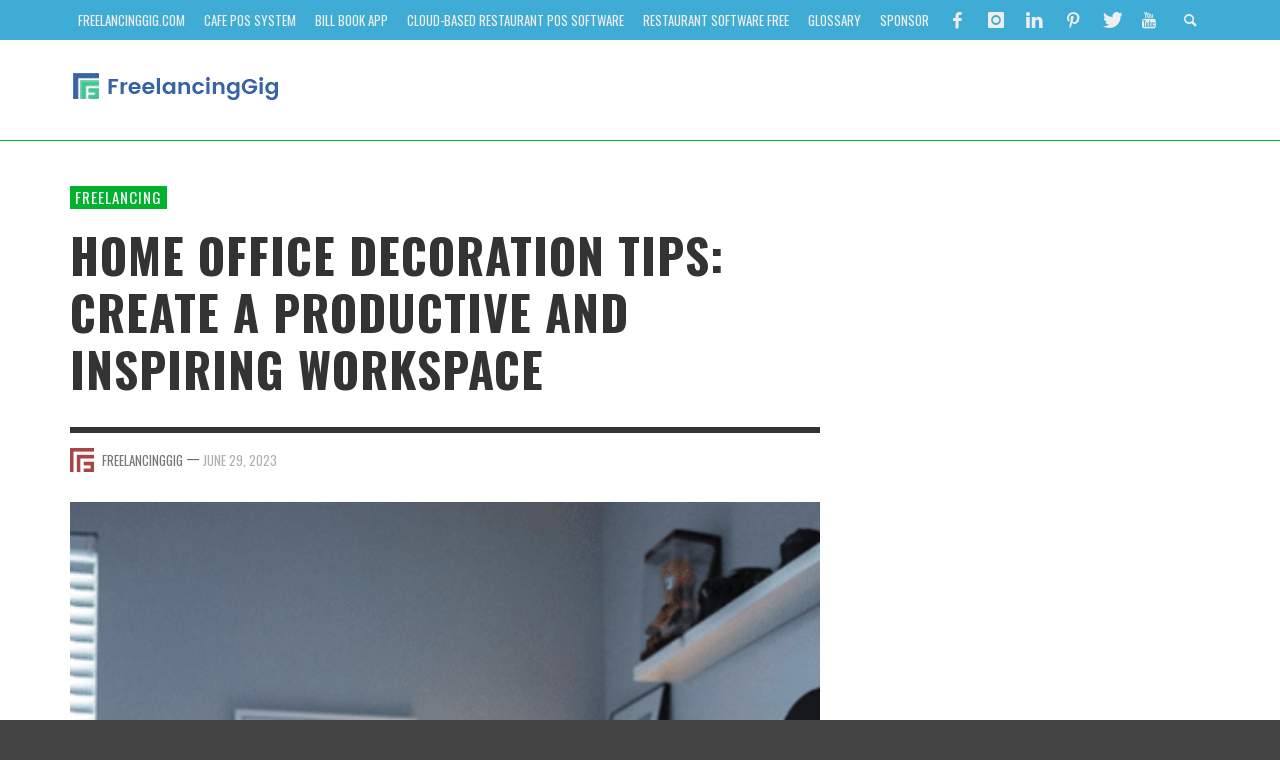

--- FILE ---
content_type: text/html; charset=UTF-8
request_url: https://www.freelancinggig.com/blog/2023/06/29/home-office-decoration-tips-create-a-productive-and-inspiring-workspace/
body_size: 67905
content:
<!DOCTYPE html>
<!--[if lt IE 7]>      <html class="no-js lt-ie9 lt-ie8 lt-ie7" lang="en-US"> <![endif]-->
<!--[if IE 7]>         <html class="no-js lt-ie9 lt-ie8" lang="en-US"> <![endif]-->
<!--[if IE 8]>         <html class="no-js lt-ie9" lang="en-US"> <![endif]-->
<!--[if gt IE 8]><!--> <html class="no-js" lang="en-US"> <!--<![endif]-->
	<head>
		<title>Home Office Decoration Tips: Create a Productive and Inspiring Workspace - Developers, Designers &amp; Freelancers - FreelancingGig</title>
		
		<!-- Default Meta Tags -->
		<meta charset="UTF-8">

<link href="//www.google-analytics.com" rel="dns-prefetch">

<meta http-equiv="X-UA-Compatible" content="IE=edge,chrome=1">

<meta name="viewport" content="width=device-width,initial-scale=1.0,user-scalable=yes">


<link rel="shortcut icon" href="https://www.freelancinggig.com/blog/wp-content/uploads/2017/10/freelancinggig-favicon.jpg">		




<link rel="pingback" href="https://www.freelancinggig.com/blog/xmlrpc.php" />

		<!-- Facebook integration -->
  

<meta property="og:site_name" content="Developers, Designers &amp; Freelancers &#8211; FreelancingGig">

<meta property="og:url" content="https://www.freelancinggig.com/blog/2023/06/29/home-office-decoration-tips-create-a-productive-and-inspiring-workspace/"/>  
<meta property="og:type" content="article" />
<meta property="og:title" content="Home Office Decoration Tips: Create a Productive and Inspiring Workspace" />  
<meta property="og:description" content="Creating a comfortable and functional home office is essential for those who work from home. A well-decorated workspace can increase productivity and make the workday ...">
	<meta property="og:image" content="https://www.freelancinggig.com/blog/wp-content/uploads/2023/06/home-office-decoration-tips.png" />



		<!-- css + javascript -->
		<meta name='robots' content='index, follow, max-image-preview:large, max-snippet:-1, max-video-preview:-1' />

	<!-- This site is optimized with the Yoast SEO plugin v26.7 - https://yoast.com/wordpress/plugins/seo/ -->
	<link rel="canonical" href="https://www.freelancinggig.com/blog/2023/06/29/home-office-decoration-tips-create-a-productive-and-inspiring-workspace/" />
	<meta property="og:locale" content="en_US" />
	<meta property="og:type" content="article" />
	<meta property="og:title" content="Home Office Decoration Tips: Create a Productive and Inspiring Workspace - Developers, Designers &amp; Freelancers - FreelancingGig" />
	<meta property="og:description" content="Creating a comfortable and functional home office is essential for those who work from home. A well-decorated workspace can increase productivity and make the workday ..." />
	<meta property="og:url" content="https://www.freelancinggig.com/blog/2023/06/29/home-office-decoration-tips-create-a-productive-and-inspiring-workspace/" />
	<meta property="og:site_name" content="Developers, Designers &amp; Freelancers - FreelancingGig" />
	<meta property="article:published_time" content="2023-06-29T14:52:24+00:00" />
	<meta property="article:modified_time" content="2023-10-02T21:30:35+00:00" />
	<meta property="og:image" content="https://www.freelancinggig.com/blog/wp-content/uploads/2023/06/home-office-decoration-tips.png" />
	<meta property="og:image:width" content="388" />
	<meta property="og:image:height" content="493" />
	<meta property="og:image:type" content="image/png" />
	<meta name="author" content="FreelancingGig" />
	<meta name="twitter:card" content="summary_large_image" />
	<meta name="twitter:label1" content="Written by" />
	<meta name="twitter:data1" content="FreelancingGig" />
	<meta name="twitter:label2" content="Est. reading time" />
	<meta name="twitter:data2" content="4 minutes" />
	<script type="application/ld+json" class="yoast-schema-graph">{"@context":"https://schema.org","@graph":[{"@type":"Article","@id":"https://www.freelancinggig.com/blog/2023/06/29/home-office-decoration-tips-create-a-productive-and-inspiring-workspace/#article","isPartOf":{"@id":"https://www.freelancinggig.com/blog/2023/06/29/home-office-decoration-tips-create-a-productive-and-inspiring-workspace/"},"author":{"name":"FreelancingGig","@id":"https://www.freelancinggig.com/blog/#/schema/person/1d51d596df2cc0665aa2b3e176409c6f"},"headline":"Home Office Decoration Tips: Create a Productive and Inspiring Workspace","datePublished":"2023-06-29T14:52:24+00:00","dateModified":"2023-10-02T21:30:35+00:00","mainEntityOfPage":{"@id":"https://www.freelancinggig.com/blog/2023/06/29/home-office-decoration-tips-create-a-productive-and-inspiring-workspace/"},"wordCount":890,"commentCount":0,"publisher":{"@id":"https://www.freelancinggig.com/blog/#organization"},"image":{"@id":"https://www.freelancinggig.com/blog/2023/06/29/home-office-decoration-tips-create-a-productive-and-inspiring-workspace/#primaryimage"},"thumbnailUrl":"https://www.freelancinggig.com/blog/wp-content/uploads/2023/06/home-office-decoration-tips.png","keywords":["home office decoration tips"],"articleSection":["Freelancing"],"inLanguage":"en-US","potentialAction":[{"@type":"CommentAction","name":"Comment","target":["https://www.freelancinggig.com/blog/2023/06/29/home-office-decoration-tips-create-a-productive-and-inspiring-workspace/#respond"]}]},{"@type":"WebPage","@id":"https://www.freelancinggig.com/blog/2023/06/29/home-office-decoration-tips-create-a-productive-and-inspiring-workspace/","url":"https://www.freelancinggig.com/blog/2023/06/29/home-office-decoration-tips-create-a-productive-and-inspiring-workspace/","name":"Home Office Decoration Tips: Create a Productive and Inspiring Workspace - Developers, Designers &amp; Freelancers - FreelancingGig","isPartOf":{"@id":"https://www.freelancinggig.com/blog/#website"},"primaryImageOfPage":{"@id":"https://www.freelancinggig.com/blog/2023/06/29/home-office-decoration-tips-create-a-productive-and-inspiring-workspace/#primaryimage"},"image":{"@id":"https://www.freelancinggig.com/blog/2023/06/29/home-office-decoration-tips-create-a-productive-and-inspiring-workspace/#primaryimage"},"thumbnailUrl":"https://www.freelancinggig.com/blog/wp-content/uploads/2023/06/home-office-decoration-tips.png","datePublished":"2023-06-29T14:52:24+00:00","dateModified":"2023-10-02T21:30:35+00:00","breadcrumb":{"@id":"https://www.freelancinggig.com/blog/2023/06/29/home-office-decoration-tips-create-a-productive-and-inspiring-workspace/#breadcrumb"},"inLanguage":"en-US","potentialAction":[{"@type":"ReadAction","target":["https://www.freelancinggig.com/blog/2023/06/29/home-office-decoration-tips-create-a-productive-and-inspiring-workspace/"]}]},{"@type":"ImageObject","inLanguage":"en-US","@id":"https://www.freelancinggig.com/blog/2023/06/29/home-office-decoration-tips-create-a-productive-and-inspiring-workspace/#primaryimage","url":"https://www.freelancinggig.com/blog/wp-content/uploads/2023/06/home-office-decoration-tips.png","contentUrl":"https://www.freelancinggig.com/blog/wp-content/uploads/2023/06/home-office-decoration-tips.png","width":388,"height":493,"caption":"Home Office Decoration Tips"},{"@type":"BreadcrumbList","@id":"https://www.freelancinggig.com/blog/2023/06/29/home-office-decoration-tips-create-a-productive-and-inspiring-workspace/#breadcrumb","itemListElement":[{"@type":"ListItem","position":1,"name":"Home","item":"https://www.freelancinggig.com/blog/"},{"@type":"ListItem","position":2,"name":"Home Office Decoration Tips: Create a Productive and Inspiring Workspace"}]},{"@type":"WebSite","@id":"https://www.freelancinggig.com/blog/#website","url":"https://www.freelancinggig.com/blog/","name":"Developers, Designers &amp; Freelancers - FreelancingGig","description":"","publisher":{"@id":"https://www.freelancinggig.com/blog/#organization"},"potentialAction":[{"@type":"SearchAction","target":{"@type":"EntryPoint","urlTemplate":"https://www.freelancinggig.com/blog/?s={search_term_string}"},"query-input":{"@type":"PropertyValueSpecification","valueRequired":true,"valueName":"search_term_string"}}],"inLanguage":"en-US"},{"@type":"Organization","@id":"https://www.freelancinggig.com/blog/#organization","name":"FreelancingGig","url":"https://www.freelancinggig.com/blog/","logo":{"@type":"ImageObject","inLanguage":"en-US","@id":"https://www.freelancinggig.com/blog/#/schema/logo/image/","url":"https://www.freelancinggig.com/blog/wp-content/uploads/2020/03/freelancinggig-website-logo.png","contentUrl":"https://www.freelancinggig.com/blog/wp-content/uploads/2020/03/freelancinggig-website-logo.png","width":213,"height":35,"caption":"FreelancingGig"},"image":{"@id":"https://www.freelancinggig.com/blog/#/schema/logo/image/"}},{"@type":"Person","@id":"https://www.freelancinggig.com/blog/#/schema/person/1d51d596df2cc0665aa2b3e176409c6f","name":"FreelancingGig","image":{"@type":"ImageObject","inLanguage":"en-US","@id":"https://www.freelancinggig.com/blog/#/schema/person/image/","url":"https://secure.gravatar.com/avatar/66289b7a4f48aff56abf0aa630d1f33274a708d55196a2ecad10db04ee8499e4?s=96&d=wp_user_avatar&r=g","contentUrl":"https://secure.gravatar.com/avatar/66289b7a4f48aff56abf0aa630d1f33274a708d55196a2ecad10db04ee8499e4?s=96&d=wp_user_avatar&r=g","caption":"FreelancingGig"}}]}</script>
	<!-- / Yoast SEO plugin. -->


<link rel="alternate" type="application/rss+xml" title="Developers, Designers &amp; Freelancers - FreelancingGig &raquo; Feed" href="https://www.freelancinggig.com/blog/feed/" />
<link rel="alternate" type="application/rss+xml" title="Developers, Designers &amp; Freelancers - FreelancingGig &raquo; Comments Feed" href="https://www.freelancinggig.com/blog/comments/feed/" />
<link rel="alternate" type="application/rss+xml" title="Developers, Designers &amp; Freelancers - FreelancingGig &raquo; Home Office Decoration Tips: Create a Productive and Inspiring Workspace Comments Feed" href="https://www.freelancinggig.com/blog/2023/06/29/home-office-decoration-tips-create-a-productive-and-inspiring-workspace/feed/" />
<link rel="alternate" title="oEmbed (JSON)" type="application/json+oembed" href="https://www.freelancinggig.com/blog/wp-json/oembed/1.0/embed?url=https%3A%2F%2Fwww.freelancinggig.com%2Fblog%2F2023%2F06%2F29%2Fhome-office-decoration-tips-create-a-productive-and-inspiring-workspace%2F" />
<link rel="alternate" title="oEmbed (XML)" type="text/xml+oembed" href="https://www.freelancinggig.com/blog/wp-json/oembed/1.0/embed?url=https%3A%2F%2Fwww.freelancinggig.com%2Fblog%2F2023%2F06%2F29%2Fhome-office-decoration-tips-create-a-productive-and-inspiring-workspace%2F&#038;format=xml" />
<style id='wp-img-auto-sizes-contain-inline-css' type='text/css'>
img:is([sizes=auto i],[sizes^="auto," i]){contain-intrinsic-size:3000px 1500px}
/*# sourceURL=wp-img-auto-sizes-contain-inline-css */
</style>
<style id='wp-block-paragraph-inline-css' type='text/css'>
.is-small-text{font-size:.875em}.is-regular-text{font-size:1em}.is-large-text{font-size:2.25em}.is-larger-text{font-size:3em}.has-drop-cap:not(:focus):first-letter{float:left;font-size:8.4em;font-style:normal;font-weight:100;line-height:.68;margin:.05em .1em 0 0;text-transform:uppercase}body.rtl .has-drop-cap:not(:focus):first-letter{float:none;margin-left:.1em}p.has-drop-cap.has-background{overflow:hidden}:root :where(p.has-background){padding:1.25em 2.375em}:where(p.has-text-color:not(.has-link-color)) a{color:inherit}p.has-text-align-left[style*="writing-mode:vertical-lr"],p.has-text-align-right[style*="writing-mode:vertical-rl"]{rotate:180deg}
/*# sourceURL=https://www.freelancinggig.com/blog/wp-includes/blocks/paragraph/style.min.css */
</style>
<style id='wp-block-heading-inline-css' type='text/css'>
h1:where(.wp-block-heading).has-background,h2:where(.wp-block-heading).has-background,h3:where(.wp-block-heading).has-background,h4:where(.wp-block-heading).has-background,h5:where(.wp-block-heading).has-background,h6:where(.wp-block-heading).has-background{padding:1.25em 2.375em}h1.has-text-align-left[style*=writing-mode]:where([style*=vertical-lr]),h1.has-text-align-right[style*=writing-mode]:where([style*=vertical-rl]),h2.has-text-align-left[style*=writing-mode]:where([style*=vertical-lr]),h2.has-text-align-right[style*=writing-mode]:where([style*=vertical-rl]),h3.has-text-align-left[style*=writing-mode]:where([style*=vertical-lr]),h3.has-text-align-right[style*=writing-mode]:where([style*=vertical-rl]),h4.has-text-align-left[style*=writing-mode]:where([style*=vertical-lr]),h4.has-text-align-right[style*=writing-mode]:where([style*=vertical-rl]),h5.has-text-align-left[style*=writing-mode]:where([style*=vertical-lr]),h5.has-text-align-right[style*=writing-mode]:where([style*=vertical-rl]),h6.has-text-align-left[style*=writing-mode]:where([style*=vertical-lr]),h6.has-text-align-right[style*=writing-mode]:where([style*=vertical-rl]){rotate:180deg}
/*# sourceURL=https://www.freelancinggig.com/blog/wp-includes/blocks/heading/style.min.css */
</style>
<style id='wp-emoji-styles-inline-css' type='text/css'>

	img.wp-smiley, img.emoji {
		display: inline !important;
		border: none !important;
		box-shadow: none !important;
		height: 1em !important;
		width: 1em !important;
		margin: 0 0.07em !important;
		vertical-align: -0.1em !important;
		background: none !important;
		padding: 0 !important;
	}
/*# sourceURL=wp-emoji-styles-inline-css */
</style>
<style id='wp-block-library-inline-css' type='text/css'>
:root{--wp-block-synced-color:#7a00df;--wp-block-synced-color--rgb:122,0,223;--wp-bound-block-color:var(--wp-block-synced-color);--wp-editor-canvas-background:#ddd;--wp-admin-theme-color:#007cba;--wp-admin-theme-color--rgb:0,124,186;--wp-admin-theme-color-darker-10:#006ba1;--wp-admin-theme-color-darker-10--rgb:0,107,160.5;--wp-admin-theme-color-darker-20:#005a87;--wp-admin-theme-color-darker-20--rgb:0,90,135;--wp-admin-border-width-focus:2px}@media (min-resolution:192dpi){:root{--wp-admin-border-width-focus:1.5px}}.wp-element-button{cursor:pointer}:root .has-very-light-gray-background-color{background-color:#eee}:root .has-very-dark-gray-background-color{background-color:#313131}:root .has-very-light-gray-color{color:#eee}:root .has-very-dark-gray-color{color:#313131}:root .has-vivid-green-cyan-to-vivid-cyan-blue-gradient-background{background:linear-gradient(135deg,#00d084,#0693e3)}:root .has-purple-crush-gradient-background{background:linear-gradient(135deg,#34e2e4,#4721fb 50%,#ab1dfe)}:root .has-hazy-dawn-gradient-background{background:linear-gradient(135deg,#faaca8,#dad0ec)}:root .has-subdued-olive-gradient-background{background:linear-gradient(135deg,#fafae1,#67a671)}:root .has-atomic-cream-gradient-background{background:linear-gradient(135deg,#fdd79a,#004a59)}:root .has-nightshade-gradient-background{background:linear-gradient(135deg,#330968,#31cdcf)}:root .has-midnight-gradient-background{background:linear-gradient(135deg,#020381,#2874fc)}:root{--wp--preset--font-size--normal:16px;--wp--preset--font-size--huge:42px}.has-regular-font-size{font-size:1em}.has-larger-font-size{font-size:2.625em}.has-normal-font-size{font-size:var(--wp--preset--font-size--normal)}.has-huge-font-size{font-size:var(--wp--preset--font-size--huge)}.has-text-align-center{text-align:center}.has-text-align-left{text-align:left}.has-text-align-right{text-align:right}.has-fit-text{white-space:nowrap!important}#end-resizable-editor-section{display:none}.aligncenter{clear:both}.items-justified-left{justify-content:flex-start}.items-justified-center{justify-content:center}.items-justified-right{justify-content:flex-end}.items-justified-space-between{justify-content:space-between}.screen-reader-text{border:0;clip-path:inset(50%);height:1px;margin:-1px;overflow:hidden;padding:0;position:absolute;width:1px;word-wrap:normal!important}.screen-reader-text:focus{background-color:#ddd;clip-path:none;color:#444;display:block;font-size:1em;height:auto;left:5px;line-height:normal;padding:15px 23px 14px;text-decoration:none;top:5px;width:auto;z-index:100000}html :where(.has-border-color){border-style:solid}html :where([style*=border-top-color]){border-top-style:solid}html :where([style*=border-right-color]){border-right-style:solid}html :where([style*=border-bottom-color]){border-bottom-style:solid}html :where([style*=border-left-color]){border-left-style:solid}html :where([style*=border-width]){border-style:solid}html :where([style*=border-top-width]){border-top-style:solid}html :where([style*=border-right-width]){border-right-style:solid}html :where([style*=border-bottom-width]){border-bottom-style:solid}html :where([style*=border-left-width]){border-left-style:solid}html :where(img[class*=wp-image-]){height:auto;max-width:100%}:where(figure){margin:0 0 1em}html :where(.is-position-sticky){--wp-admin--admin-bar--position-offset:var(--wp-admin--admin-bar--height,0px)}@media screen and (max-width:600px){html :where(.is-position-sticky){--wp-admin--admin-bar--position-offset:0px}}

/*# sourceURL=wp-block-library-inline-css */
</style><style id='wp-block-list-inline-css' type='text/css'>
ol,ul{box-sizing:border-box}:root :where(.wp-block-list.has-background){padding:1.25em 2.375em}
/*# sourceURL=https://www.freelancinggig.com/blog/wp-includes/blocks/list/style.min.css */
</style>
<style id='global-styles-inline-css' type='text/css'>
:root{--wp--preset--aspect-ratio--square: 1;--wp--preset--aspect-ratio--4-3: 4/3;--wp--preset--aspect-ratio--3-4: 3/4;--wp--preset--aspect-ratio--3-2: 3/2;--wp--preset--aspect-ratio--2-3: 2/3;--wp--preset--aspect-ratio--16-9: 16/9;--wp--preset--aspect-ratio--9-16: 9/16;--wp--preset--color--black: #000000;--wp--preset--color--cyan-bluish-gray: #abb8c3;--wp--preset--color--white: #ffffff;--wp--preset--color--pale-pink: #f78da7;--wp--preset--color--vivid-red: #cf2e2e;--wp--preset--color--luminous-vivid-orange: #ff6900;--wp--preset--color--luminous-vivid-amber: #fcb900;--wp--preset--color--light-green-cyan: #7bdcb5;--wp--preset--color--vivid-green-cyan: #00d084;--wp--preset--color--pale-cyan-blue: #8ed1fc;--wp--preset--color--vivid-cyan-blue: #0693e3;--wp--preset--color--vivid-purple: #9b51e0;--wp--preset--gradient--vivid-cyan-blue-to-vivid-purple: linear-gradient(135deg,rgb(6,147,227) 0%,rgb(155,81,224) 100%);--wp--preset--gradient--light-green-cyan-to-vivid-green-cyan: linear-gradient(135deg,rgb(122,220,180) 0%,rgb(0,208,130) 100%);--wp--preset--gradient--luminous-vivid-amber-to-luminous-vivid-orange: linear-gradient(135deg,rgb(252,185,0) 0%,rgb(255,105,0) 100%);--wp--preset--gradient--luminous-vivid-orange-to-vivid-red: linear-gradient(135deg,rgb(255,105,0) 0%,rgb(207,46,46) 100%);--wp--preset--gradient--very-light-gray-to-cyan-bluish-gray: linear-gradient(135deg,rgb(238,238,238) 0%,rgb(169,184,195) 100%);--wp--preset--gradient--cool-to-warm-spectrum: linear-gradient(135deg,rgb(74,234,220) 0%,rgb(151,120,209) 20%,rgb(207,42,186) 40%,rgb(238,44,130) 60%,rgb(251,105,98) 80%,rgb(254,248,76) 100%);--wp--preset--gradient--blush-light-purple: linear-gradient(135deg,rgb(255,206,236) 0%,rgb(152,150,240) 100%);--wp--preset--gradient--blush-bordeaux: linear-gradient(135deg,rgb(254,205,165) 0%,rgb(254,45,45) 50%,rgb(107,0,62) 100%);--wp--preset--gradient--luminous-dusk: linear-gradient(135deg,rgb(255,203,112) 0%,rgb(199,81,192) 50%,rgb(65,88,208) 100%);--wp--preset--gradient--pale-ocean: linear-gradient(135deg,rgb(255,245,203) 0%,rgb(182,227,212) 50%,rgb(51,167,181) 100%);--wp--preset--gradient--electric-grass: linear-gradient(135deg,rgb(202,248,128) 0%,rgb(113,206,126) 100%);--wp--preset--gradient--midnight: linear-gradient(135deg,rgb(2,3,129) 0%,rgb(40,116,252) 100%);--wp--preset--font-size--small: 13px;--wp--preset--font-size--medium: 20px;--wp--preset--font-size--large: 36px;--wp--preset--font-size--x-large: 42px;--wp--preset--spacing--20: 0.44rem;--wp--preset--spacing--30: 0.67rem;--wp--preset--spacing--40: 1rem;--wp--preset--spacing--50: 1.5rem;--wp--preset--spacing--60: 2.25rem;--wp--preset--spacing--70: 3.38rem;--wp--preset--spacing--80: 5.06rem;--wp--preset--shadow--natural: 6px 6px 9px rgba(0, 0, 0, 0.2);--wp--preset--shadow--deep: 12px 12px 50px rgba(0, 0, 0, 0.4);--wp--preset--shadow--sharp: 6px 6px 0px rgba(0, 0, 0, 0.2);--wp--preset--shadow--outlined: 6px 6px 0px -3px rgb(255, 255, 255), 6px 6px rgb(0, 0, 0);--wp--preset--shadow--crisp: 6px 6px 0px rgb(0, 0, 0);}:where(.is-layout-flex){gap: 0.5em;}:where(.is-layout-grid){gap: 0.5em;}body .is-layout-flex{display: flex;}.is-layout-flex{flex-wrap: wrap;align-items: center;}.is-layout-flex > :is(*, div){margin: 0;}body .is-layout-grid{display: grid;}.is-layout-grid > :is(*, div){margin: 0;}:where(.wp-block-columns.is-layout-flex){gap: 2em;}:where(.wp-block-columns.is-layout-grid){gap: 2em;}:where(.wp-block-post-template.is-layout-flex){gap: 1.25em;}:where(.wp-block-post-template.is-layout-grid){gap: 1.25em;}.has-black-color{color: var(--wp--preset--color--black) !important;}.has-cyan-bluish-gray-color{color: var(--wp--preset--color--cyan-bluish-gray) !important;}.has-white-color{color: var(--wp--preset--color--white) !important;}.has-pale-pink-color{color: var(--wp--preset--color--pale-pink) !important;}.has-vivid-red-color{color: var(--wp--preset--color--vivid-red) !important;}.has-luminous-vivid-orange-color{color: var(--wp--preset--color--luminous-vivid-orange) !important;}.has-luminous-vivid-amber-color{color: var(--wp--preset--color--luminous-vivid-amber) !important;}.has-light-green-cyan-color{color: var(--wp--preset--color--light-green-cyan) !important;}.has-vivid-green-cyan-color{color: var(--wp--preset--color--vivid-green-cyan) !important;}.has-pale-cyan-blue-color{color: var(--wp--preset--color--pale-cyan-blue) !important;}.has-vivid-cyan-blue-color{color: var(--wp--preset--color--vivid-cyan-blue) !important;}.has-vivid-purple-color{color: var(--wp--preset--color--vivid-purple) !important;}.has-black-background-color{background-color: var(--wp--preset--color--black) !important;}.has-cyan-bluish-gray-background-color{background-color: var(--wp--preset--color--cyan-bluish-gray) !important;}.has-white-background-color{background-color: var(--wp--preset--color--white) !important;}.has-pale-pink-background-color{background-color: var(--wp--preset--color--pale-pink) !important;}.has-vivid-red-background-color{background-color: var(--wp--preset--color--vivid-red) !important;}.has-luminous-vivid-orange-background-color{background-color: var(--wp--preset--color--luminous-vivid-orange) !important;}.has-luminous-vivid-amber-background-color{background-color: var(--wp--preset--color--luminous-vivid-amber) !important;}.has-light-green-cyan-background-color{background-color: var(--wp--preset--color--light-green-cyan) !important;}.has-vivid-green-cyan-background-color{background-color: var(--wp--preset--color--vivid-green-cyan) !important;}.has-pale-cyan-blue-background-color{background-color: var(--wp--preset--color--pale-cyan-blue) !important;}.has-vivid-cyan-blue-background-color{background-color: var(--wp--preset--color--vivid-cyan-blue) !important;}.has-vivid-purple-background-color{background-color: var(--wp--preset--color--vivid-purple) !important;}.has-black-border-color{border-color: var(--wp--preset--color--black) !important;}.has-cyan-bluish-gray-border-color{border-color: var(--wp--preset--color--cyan-bluish-gray) !important;}.has-white-border-color{border-color: var(--wp--preset--color--white) !important;}.has-pale-pink-border-color{border-color: var(--wp--preset--color--pale-pink) !important;}.has-vivid-red-border-color{border-color: var(--wp--preset--color--vivid-red) !important;}.has-luminous-vivid-orange-border-color{border-color: var(--wp--preset--color--luminous-vivid-orange) !important;}.has-luminous-vivid-amber-border-color{border-color: var(--wp--preset--color--luminous-vivid-amber) !important;}.has-light-green-cyan-border-color{border-color: var(--wp--preset--color--light-green-cyan) !important;}.has-vivid-green-cyan-border-color{border-color: var(--wp--preset--color--vivid-green-cyan) !important;}.has-pale-cyan-blue-border-color{border-color: var(--wp--preset--color--pale-cyan-blue) !important;}.has-vivid-cyan-blue-border-color{border-color: var(--wp--preset--color--vivid-cyan-blue) !important;}.has-vivid-purple-border-color{border-color: var(--wp--preset--color--vivid-purple) !important;}.has-vivid-cyan-blue-to-vivid-purple-gradient-background{background: var(--wp--preset--gradient--vivid-cyan-blue-to-vivid-purple) !important;}.has-light-green-cyan-to-vivid-green-cyan-gradient-background{background: var(--wp--preset--gradient--light-green-cyan-to-vivid-green-cyan) !important;}.has-luminous-vivid-amber-to-luminous-vivid-orange-gradient-background{background: var(--wp--preset--gradient--luminous-vivid-amber-to-luminous-vivid-orange) !important;}.has-luminous-vivid-orange-to-vivid-red-gradient-background{background: var(--wp--preset--gradient--luminous-vivid-orange-to-vivid-red) !important;}.has-very-light-gray-to-cyan-bluish-gray-gradient-background{background: var(--wp--preset--gradient--very-light-gray-to-cyan-bluish-gray) !important;}.has-cool-to-warm-spectrum-gradient-background{background: var(--wp--preset--gradient--cool-to-warm-spectrum) !important;}.has-blush-light-purple-gradient-background{background: var(--wp--preset--gradient--blush-light-purple) !important;}.has-blush-bordeaux-gradient-background{background: var(--wp--preset--gradient--blush-bordeaux) !important;}.has-luminous-dusk-gradient-background{background: var(--wp--preset--gradient--luminous-dusk) !important;}.has-pale-ocean-gradient-background{background: var(--wp--preset--gradient--pale-ocean) !important;}.has-electric-grass-gradient-background{background: var(--wp--preset--gradient--electric-grass) !important;}.has-midnight-gradient-background{background: var(--wp--preset--gradient--midnight) !important;}.has-small-font-size{font-size: var(--wp--preset--font-size--small) !important;}.has-medium-font-size{font-size: var(--wp--preset--font-size--medium) !important;}.has-large-font-size{font-size: var(--wp--preset--font-size--large) !important;}.has-x-large-font-size{font-size: var(--wp--preset--font-size--x-large) !important;}
/*# sourceURL=global-styles-inline-css */
</style>

<style id='classic-theme-styles-inline-css' type='text/css'>
/*! This file is auto-generated */
.wp-block-button__link{color:#fff;background-color:#32373c;border-radius:9999px;box-shadow:none;text-decoration:none;padding:calc(.667em + 2px) calc(1.333em + 2px);font-size:1.125em}.wp-block-file__button{background:#32373c;color:#fff;text-decoration:none}
/*# sourceURL=/wp-includes/css/classic-themes.min.css */
</style>
<link rel='stylesheet' id='authorbox_css-css' href='https://www.freelancinggig.com/blog/wp-content/plugins/author-box-with-different-description/Author_Box_disp.css?ver=3f164a73bf0e129424899a24533f8583' type='text/css' media='all' />
<link rel='stylesheet' id='sta-styles-css' href='https://www.freelancinggig.com/blog/wp-content/plugins/simple-text-ads/styles.css?ver=3f164a73bf0e129424899a24533f8583' type='text/css' media='all' />
<link rel='stylesheet' id='vwcss-flexslider-css' href='https://www.freelancinggig.com/blog/wp-content/themes/presso/framework/flexslider/flexslider-custom.css?ver=1.0' type='text/css' media='all' />
<link rel='stylesheet' id='vwcss-icon-social-css' href='https://www.freelancinggig.com/blog/wp-content/themes/presso/framework/font-icons/social-icons/css/zocial.css?ver=1.0' type='text/css' media='all' />
<link rel='stylesheet' id='vwcss-icon-entypo-css' href='https://www.freelancinggig.com/blog/wp-content/themes/presso/framework/font-icons/entypo/css/entypo.css?ver=1.0' type='text/css' media='all' />
<link rel='stylesheet' id='vwcss-icon-symbol-css' href='https://www.freelancinggig.com/blog/wp-content/themes/presso/framework/font-icons/symbol/css/symbol.css?ver=1.0' type='text/css' media='all' />
<link rel='stylesheet' id='vwcss-swipebox-css' href='https://www.freelancinggig.com/blog/wp-content/themes/presso/framework/swipebox/swipebox.css?ver=1.0' type='text/css' media='all' />
<link rel='stylesheet' id='vwcss-bootstrap-css' href='https://www.freelancinggig.com/blog/wp-content/themes/presso/framework/bootstrap/css/bootstrap.css?ver=1.0' type='text/css' media='all' />
<link rel='stylesheet' id='vwcss-theme-css' href='https://www.freelancinggig.com/blog/wp-content/themes/presso/css/theme.css?ver=1.0' type='text/css' media='all' />
<link rel='stylesheet' id='childe-style-css' href='https://www.freelancinggig.com/blog/wp-content/themes/presso-child/style.css?ver=3f164a73bf0e129424899a24533f8583' type='text/css' media='all' />
<script type="text/javascript" id="append_link-js-extra">
/* <![CDATA[ */
var append_link = {"read_more":"Read more at: %link%","prepend_break":"2","use_title":"false","add_site_name":"true","site_name":"Developers, Designers & Freelancers - FreelancingGig","site_url":"https://www.freelancinggig.com/blog","always_link_site":"false"};
//# sourceURL=append_link-js-extra
/* ]]> */
</script>
<script type="text/javascript" async='async' src="https://www.freelancinggig.com/blog/wp-content/plugins/append-link-on-copy/js/append_link.js?ver=3f164a73bf0e129424899a24533f8583" id="append_link-js"></script>
<script type="text/javascript" src="https://www.freelancinggig.com/blog/wp-includes/js/jquery/jquery.min.js?ver=3.7.1" id="jquery-core-js"></script>
<script type="text/javascript" async='async' src="https://www.freelancinggig.com/blog/wp-includes/js/jquery/jquery-migrate.min.js?ver=3.4.1" id="jquery-migrate-js"></script>
<script type="text/javascript" id="instant-search-js-extra">
/* <![CDATA[ */
var instant_search = {"blog_url":"https://www.freelancinggig.com/blog","ajax_url":"https://www.freelancinggig.com/blog/wp-admin/admin-ajax.php","placeholder":"Search"};
//# sourceURL=instant-search-js-extra
/* ]]> */
</script>
<script type="text/javascript" async='async' src="https://www.freelancinggig.com/blog/wp-content/themes/presso/framework/instant-search/instant-search.js?ver=1.0" id="instant-search-js"></script>
<link rel="https://api.w.org/" href="https://www.freelancinggig.com/blog/wp-json/" /><link rel="alternate" title="JSON" type="application/json" href="https://www.freelancinggig.com/blog/wp-json/wp/v2/posts/6693" /><link rel="EditURI" type="application/rsd+xml" title="RSD" href="https://www.freelancinggig.com/blog/xmlrpc.php?rsd" />

<link rel='shortlink' href='https://www.freelancinggig.com/blog/?p=6693' />
<script type="text/javascript">//<![CDATA[
  function external_links_in_new_windows_loop() {
    if (!document.links) {
      document.links = document.getElementsByTagName('a');
    }
    var change_link = false;
    var force = '';
    var ignore = '';

    for (var t=0; t<document.links.length; t++) {
      var all_links = document.links[t];
      change_link = false;
      
      if(document.links[t].hasAttribute('onClick') == false) {
        // forced if the address starts with http (or also https), but does not link to the current domain
        if(all_links.href.search(/^http/) != -1 && all_links.href.search('www.freelancinggig.com') == -1 && all_links.href.search(/^#/) == -1) {
          // console.log('Changed ' + all_links.href);
          change_link = true;
        }
          
        if(force != '' && all_links.href.search(force) != -1) {
          // forced
          // console.log('force ' + all_links.href);
          change_link = true;
        }
        
        if(ignore != '' && all_links.href.search(ignore) != -1) {
          // console.log('ignore ' + all_links.href);
          // ignored
          change_link = false;
        }

        if(change_link == true) {
          // console.log('Changed ' + all_links.href);
          document.links[t].setAttribute('onClick', 'javascript:window.open(\'' + all_links.href.replace(/'/g, '') + '\', \'_blank\', \'noopener\'); return false;');
          document.links[t].removeAttribute('target');
        }
      }
    }
  }
  
  // Load
  function external_links_in_new_windows_load(func)
  {  
    var oldonload = window.onload;
    if (typeof window.onload != 'function'){
      window.onload = func;
    } else {
      window.onload = function(){
        oldonload();
        func();
      }
    }
  }

  external_links_in_new_windows_load(external_links_in_new_windows_loop);
  //]]></script>


<!--BEGIN: TRACKING CODE MANAGER (v2.5.0) BY INTELLYWP.COM IN HEAD//-->
<script src="//m.servedby-buysellads.com/monetization.js" type="text/javascript"></script>
<!--END: https://wordpress.org/plugins/tracking-code-manager IN HEAD//--><link rel="icon" href="https://www.freelancinggig.com/blog/wp-content/uploads/2017/10/freelancinggig-favicon.jpg" sizes="32x32" />
<link rel="icon" href="https://www.freelancinggig.com/blog/wp-content/uploads/2017/10/freelancinggig-favicon.jpg" sizes="192x192" />
<link rel="apple-touch-icon" href="https://www.freelancinggig.com/blog/wp-content/uploads/2017/10/freelancinggig-favicon.jpg" />
<meta name="msapplication-TileImage" content="https://www.freelancinggig.com/blog/wp-content/uploads/2017/10/freelancinggig-favicon.jpg" />
<link href='https://fonts.googleapis.com/css?family=Oswald:400,400italic,700,700italic,700,700italic|Open+Sans:400,400italic,700,700italic,400,400italic&#038;subset=latin,latin-ext,cyrillic,cyrillic-ext,greek-ext,greek,vietnamese' rel='stylesheet' type='text/css'>	<style type="text/css">
				
				
		::selection { color: white; background-color: #00b22d; }
		h1, h2, h3, h4, h5, h6 {
			font-family: Oswald, sans-serif;
			font-weight: 700;
			color: #333333;
		}
		h1 { line-height: 1.1; }
		h2 { line-height: 1.2; }
		h3, h4, h5, h6 { line-height: 1.4; }
		body {
			font-family: Open Sans, sans-serif;
			font-size: 14px;
			font-weight: 400;
			color: #666666;
		}

		.header-font,
		woocommerce div.product .woocommerce-tabs ul.tabs li, .woocommerce-page div.product .woocommerce-tabs ul.tabs li, .woocommerce #content div.product .woocommerce-tabs ul.tabs li, .woocommerce-page #content div.product .woocommerce-tabs ul.tabs li
		{ font-family: Oswald, sans-serif; font-weight: 700; }
		.header-font-color { color: #333333; }

		.wp-caption p.wp-caption-text {
			color: #333333;
			border-bottom-color: #333333;
		}
		
		.body-font { font-family: Open Sans, sans-serif; font-weight: 400; }

		/* Only header font, No font-weight */
		.mobile-nav,
		.top-nav,
		.comment .author > span, .pingback .author > span, 
		.label, .tagcloud a,
		.woocommerce .product_meta .post-tags a,
		.bbp-topic-tags a,
		.woocommerce div.product span.price, .woocommerce-page div.product span.price, .woocommerce #content div.product span.price, .woocommerce-page #content div.product span.price, .woocommerce div.product p.price, .woocommerce-page div.product p.price, .woocommerce #content div.product p.price, .woocommerce-page #content div.product p.price,
		.main-nav .menu-link { font-family: Oswald, sans-serif; }

		/* Primary Color */
		.primary-bg,
		.label, .tagcloud a,
		.woocommerce nav.woocommerce-pagination ul li span.current, .woocommerce-page nav.woocommerce-pagination ul li span.current, .woocommerce #content nav.woocommerce-pagination ul li span.current, .woocommerce-page #content nav.woocommerce-pagination ul li span.current, .woocommerce nav.woocommerce-pagination ul li a:hover, .woocommerce-page nav.woocommerce-pagination ul li a:hover, .woocommerce #content nav.woocommerce-pagination ul li a:hover, .woocommerce-page #content nav.woocommerce-pagination ul li a:hover, .woocommerce nav.woocommerce-pagination ul li a:focus, .woocommerce-page nav.woocommerce-pagination ul li a:focus, .woocommerce #content nav.woocommerce-pagination ul li a:focus, .woocommerce-page #content nav.woocommerce-pagination ul li a:focus,
		#pagination > span {
			background-color: #00b22d;
		}
		a, .social-share a:hover, .site-social-icons a:hover,
		.bbp-topic-header a:hover,
		.bbp-forum-header a:hover,
		.bbp-reply-header a:hover { color: #00b22d; }
		.button-primary { color: #00b22d; border-color: #00b22d; }
		.primary-border { border-color: #00b22d; }

		/* Top-bar Colors */
		.top-bar {
			background-color: #3facd6;
			color: #eeeeee;
		}

		#open-mobile-nav, .top-nav  a, .top-bar-right > a {
			color: #eeeeee;
		}

		#open-mobile-nav:hover, .top-nav  a:hover, .top-bar-right > a:hover {
			background-color: #ff9b00;
			color: #ffffff;
		}

		.top-nav .menu-item:hover { background-color: #ff9b00; }
		.top-nav .menu-item:hover > a { color: #ffffff; }

		/* Header Colors */
		.main-bar {
			background-color: #ffffff;
			color: #ffffff;
		}

		/* Main Navigation Colors */
		.main-nav-bar {
			background-color: #00b22d;
		}

		.main-nav-bar, .main-nav > .menu-item > a {
			color: #ffffff;
		}

		.main-nav .menu-item:hover > .menu-link,
		.main-nav > .current-menu-ancestor > a,
		.main-nav > .current-menu-item > a {
			background-color: #ff9b00;
			color: #ffffff;
		}

		/* Widgets */
		.widget_vw_widget_social_subscription .social-subscription:hover .social-subscription-icon { background-color: #00b22d; }
		.widget_vw_widget_social_subscription .social-subscription:hover .social-subscription-count { color: #00b22d; }

		.widget_vw_widget_categories a:hover { color: #00b22d; }

		/* Footer Colors */
		#footer {
			background-color: #111111;
		}

		#footer .widget-title {
			color: #00b22d;
		}

		#footer,
		#footer .title,
		#footer .comment-author,
		#footer .social-subscription-count
		{ color: #999999; }

		.copyright {
			background-color: #707070;
		}
		.copyright, .copyright a {
			color: #dddddd;
		}

		/* Custom Styles */
					</style>
	<link rel="alternate" type="application/rss+xml" title="RSS" href="https://www.freelancinggig.com/blog/rsslatest.xml" />
		<!-- HTML5 shim and Respond.js IE8 support of HTML5 elements and media queries -->
		<!--[if lt IE 9]>
			<script src="//cdnjs.cloudflare.com/ajax/libs/html5shiv/3.7/html5shiv.min.js"></script>
			<script src="//cdnjs.cloudflare.com/ajax/libs/respond.js/1.3.0/respond.min.js"></script>
			<link rel="shortcut icon" href="https://www.freelancinggig.com/blog/favicon.ico" type="image/x-icon"/> 
		<![endif]-->
		 		
	<link rel='stylesheet' id='cmtooltip-css' href='https://www.freelancinggig.com/blog/wp-content/plugins/enhanced-tooltipglossary/assets/css/tooltip.min.css?ver=4.5.2' type='text/css' media='all' />
<style id='cmtooltip-inline-css' type='text/css'>
#tt {
				z-index: 1500;
		}

					#tt #ttcont div.glossaryItemTitle {
			color: #000000 !important;
			}
		
					#tt #ttcont div.glossaryItemTitle {
			background-color: #transparent !important;
			padding: 0 !important;
			margin: 0px !important;
			border-top: 10px solid transparent;
			border-bottom: 10px solid transparent;
			}
		
					#tt #ttcont div.glossaryItemTitle {
			font-size: 13px !important;
			}
		
		#tt #ttcont div.glossaryItemBody {
		padding: 0;
					font-size: 13px;
				}
		#tt #ttcont .mobile-link{
					font-size: 13px;
				}

		.mobile-link a.glossaryLink {
		color: #fff !important;
		}
		.mobile-link:before{content: "Term link:  "}

		
		
		.tiles ul.glossaryList li {
		min-width: 85px !important;
		width:85px !important;
		}
		.tiles ul.glossaryList span { min-width:85px; width:85px;  }
		.cm-glossary.tiles.big ul.glossaryList a { min-width:179px; width:179px }
		.cm-glossary.tiles.big ul.glossaryList span { min-width:179px; width:179px; }

				span.glossaryLink, a.glossaryLink {
		border-bottom: dotted 1px #000000;					color: #000000 !important;
				}
		span.glossaryLink.temporary, a.glossaryLink.temporary {
		border-bottom: dotted 1px #eeff11;		}
		span.glossaryLink:hover, a.glossaryLink:hover {
		border-bottom: solid 1px #333333;					color:#333333 !important;
				}

				.glossaryList .glossary-link-title {
		font-weight: normal !important;
		}

		
					#tt #tt-btn-close{ color: #222 !important}
		
		.cm-glossary.grid ul.glossaryList li[class^='ln']  { width: 200px !important}

					#tt #tt-btn-close{
			direction: rtl;
			font-size: 20px !important
			}
		
		
					#tt #ttcont glossaryItemBody * {color: #ffffff}
		

		
					#tt #ttcont a{color: #2EA3F2 !important}
		
		
		
					#ttcont {
			box-shadow: 0px 0px 20px #666666;
			-moz-box-shadow: 0px 0px 20px #666666;
			-webkit-box-shadow: 0px 0px 20px #666666;
			}
					.cm-glossary.term-carousel .slick-slide,
			.cm-glossary.tiles-with-definition ul > li { height: 250px !important}
					.cm-glossary.tiles-with-definition ul {
			grid-template-columns: repeat(auto-fill, 220px) !important;
			}
		
		.glossary-search-wrapper {
		display: inline-block;
				}


		
		input.glossary-search-term {
				outline: none;
																}


		
		
		button.glossary-search.button {
		outline: none;
												}
/*# sourceURL=cmtooltip-inline-css */
</style>
<link rel='stylesheet' id='dashicons-css' href='https://www.freelancinggig.com/blog/wp-includes/css/dashicons.min.css?ver=3f164a73bf0e129424899a24533f8583' type='text/css' media='all' />
</head>

	<body data-rsssl=1 id="top" class="wp-singular post-template-default single single-post postid-6693 single-format-standard wp-theme-presso wp-child-theme-presso-child site-layout-full-large site-disable-post-box-effects">

			<nav id="mobile-nav-wrapper" role="navigation"></nav>
			<div id="off-canvas-body-inner">

				<!-- Top Bar -->
				<div id="top-bar" class="top-bar">
					<div class="container">
						<div class="row">
							<div class="col-sm-12">
								<div class="top-bar-right">

									
									<a class="site-social-icon" href="https://www.facebook.com/FreelancingGig/" title="Facebook" target="_blank"><i class="icon-social-facebook"></i></a><a class="site-social-icon" href="https://www.instagram.com/freelancinggig/" title="Instagram" target="_blank"><i class="icon-social-instagram"></i></a><a class="site-social-icon" href="https://www.linkedin.com/company/freelancinggig" title="LinkedIn" target="_blank"><i class="icon-social-linkedin"></i></a><a class="site-social-icon" href="https://www.pinterest.com/freelancinggig/" title="Pinterest" target="_blank"><i class="icon-social-pinterest"></i></a><a class="site-social-icon" href="https://twitter.com/freelancinggig" title="Twitter" target="_blank"><i class="icon-social-twitter"></i></a><a class="site-social-icon" href="https://www.youtube.com/channel/UCaHXgXj5sKroxVIFs0ZpZCQ" title="Youtube" target="_blank"><i class="icon-social-youtube"></i></a>
									<a class="instant-search-icon" href="#menu1"><i class="icon-entypo-search"></i></a>
								</div>

								<a id="open-mobile-nav" href="#mobile-nav" title="Search"><i class="icon-entypo-menu"></i></a>
								
								<nav id="top-nav-wrapper">
								<ul id="menu-main-navigation" class="top-nav list-unstyled clearfix"><li id="nav-menu-item-1043" class="main-menu-item  menu-item-even menu-item-depth-0 menu-item menu-item-type-custom menu-item-object-custom"><a href="https://www.freelancinggig.com/?utm_source=blog&amp;utm_medium=website&amp;utm_campaign=home" class="menu-link main-menu-link"><span>FreelancingGig.com</span></a></li>
<li id="nav-menu-item-2151" class="main-menu-item  menu-item-even menu-item-depth-0 menu-item menu-item-type-custom menu-item-object-custom"><a href="https://www.slantco.com/cafe-coffee" class="menu-link main-menu-link"><span>Cafe POS System</span></a></li>
<li id="nav-menu-item-6189" class="main-menu-item  menu-item-even menu-item-depth-0 menu-item menu-item-type-custom menu-item-object-custom"><a href="https://play.google.com/store/apps/details?id=com.slant.billbook" class="menu-link main-menu-link"><span>Bill Book App</span></a></li>
<li id="nav-menu-item-6628" class="main-menu-item  menu-item-even menu-item-depth-0 menu-item menu-item-type-custom menu-item-object-custom"><a href="https://www.slantco.com/" class="menu-link main-menu-link"><span>Cloud-Based Restaurant POS Software</span></a></li>
<li id="nav-menu-item-7077" class="main-menu-item  menu-item-even menu-item-depth-0 menu-item menu-item-type-custom menu-item-object-custom"><a href="https://www.slantco.com/pricing" class="menu-link main-menu-link"><span>Restaurant Software Free</span></a></li>
<li id="nav-menu-item-1388" class="main-menu-item  menu-item-even menu-item-depth-0 menu-item menu-item-type-post_type menu-item-object-page"><a href="https://www.freelancinggig.com/blog/glossary/" class="menu-link main-menu-link"><span>Glossary</span></a></li>
<li id="nav-menu-item-5568" class="main-menu-item  menu-item-even menu-item-depth-0 menu-item menu-item-type-post_type menu-item-object-page"><a href="https://www.freelancinggig.com/blog/become-a-sponsor/" class="menu-link main-menu-link"><span>Sponsor</span></a></li>
</ul>								</nav>
								
							</div>
						</div>
					</div>
				</div>
				<!-- End Top Bar -->
				
				<!-- Main Bar -->
								<header class="main-bar header-layout-left-logo">
					<div class="container">
						<div class="row">
							<div class="col-sm-12">
								<div id="logo" class="">
									<a href="https://www.freelancinggig.com/blog/">
																													<img src="https://www.freelancinggig.com/blog/wp-content/uploads/2017/10/freelancinggig-website-logo.png" alt="Developers, Designers &amp; Freelancers &#8211; FreelancingGig" class="logo-original" />
																											</a>
								</div>
							
																
							</div>
						</div>
					</div>
				</header>
				<!-- End Main Bar -->

				<!-- Main Navigation Bar -->
				<div class="main-nav-bar header-layout-left-logo">
					<div class="container">
						<div class="row">
							<div class="col-sm-12">
															</div>
						</div>
					</div>
				</div>
				<!-- End Main Navigation Bar -->
				

<div id="page-wrapper" class="container">
	<div class="row">
		<div id="page-content" class="col-sm-7 col-md-8">
			
									<article id="post-6693" class="post-6693 post type-post status-publish format-standard has-post-thumbnail hentry category-freelancing tag-home-office-decoration-tips">
						<div class="tags clearfix">
							<a class="label " href="https://www.freelancinggig.com/blog/category/freelancing/" title="View all posts in Freelancing" rel="category">Freelancing</a>						</div>

						<h1 class="post-title title title-large entry-title">Home Office Decoration Tips: Create a Productive and Inspiring Workspace</h1>

						
						<hr class="hr-thin-bottom">

												
						<div class="post-meta header-font">
	<img alt='' src='https://secure.gravatar.com/avatar/66289b7a4f48aff56abf0aa630d1f33274a708d55196a2ecad10db04ee8499e4?s=48&#038;d=wp_user_avatar&#038;r=g' srcset='https://secure.gravatar.com/avatar/66289b7a4f48aff56abf0aa630d1f33274a708d55196a2ecad10db04ee8499e4?s=96&#038;d=wp_user_avatar&#038;r=g 2x' class='avatar avatar-48 photo' height='48' width='48' decoding='async'/>	<a class="author-name author" href="https://www.freelancinggig.com/blog/author/freelancinggig/" title="View all posts by FreelancingGig">FreelancingGig</a>

		<span class="post-meta-separator">&mdash;</span> <a href="https://www.freelancinggig.com/blog/2023/06/29/home-office-decoration-tips-create-a-productive-and-inspiring-workspace/" class="post-date updated" title="Permalink to Home Office Decoration Tips: Create a Productive and Inspiring Workspace" rel="bookmark">June 29, 2023</a>
</div>						
							<div class="post-thumbnail-wrapper">
		<a class="swipebox" href="https://www.freelancinggig.com/blog/wp-content/uploads/2023/06/home-office-decoration-tips.png" title="Permalink to image of Home Office Decoration Tips: Create a Productive and Inspiring Workspace" rel="bookmark">
			<img width="388" height="493" src="https://www.freelancinggig.com/blog/wp-content/uploads/2023/06/home-office-decoration-tips.png" class="attachment-vw_large size-vw_large wp-post-image" alt="Home Office Decoration Tips" decoding="async" fetchpriority="high" srcset="https://www.freelancinggig.com/blog/wp-content/uploads/2023/06/home-office-decoration-tips.png 388w, https://www.freelancinggig.com/blog/wp-content/uploads/2023/06/home-office-decoration-tips-236x300.png 236w" sizes="(max-width: 388px) 100vw, 388px" />		</a>
	</div>
						
						<div class="post-content clearfix">
														<p>Creating a comfortable and functional home office is essential for those who work from home. A well-decorated workspace can increase productivity and make the workday more enjoyable. However, decorating a home office can be overwhelming, especially for those who are not design-savvy.</p>



<p>Luckily, there are many tips and tricks that can help transform a bland home office into a beautiful and functional workspace. From choosing the right color scheme to incorporating storage solutions, there are many ways to make a home office both aesthetically pleasing and practical. This article will provide readers with some simple and effective home office decoration tips that they can use to enhance their workspace.</p>



<ol class="wp-block-list" type="1" start="1">
<li><strong>Furniture Selection</strong></li>



<li><strong>Lighting Options</strong></li>



<li><strong>Decorative Elements</strong></li>
</ol>



<h2 class="wp-block-heading"><a></a><strong>1.&#xA0; </strong><strong>Furniture Selection</strong></h2>



<p>When setting up a home office, selecting the right furniture is crucial. It not only affects the overall look and feel of the space but also plays a significant role in productivity and comfort. Here are some tips for selecting the right furniture for your home office.</p>



<h3 class="wp-block-heading"><a></a><strong>Choosing a Desk</strong></h3>



<p>The desk is the centerpiece of any home office. When selecting a desk, consider the size of your workspace, the type of work you do, and your personal preferences. Some popular options include:</p>



<ul class="wp-block-list">
<li><strong>Standing Desk:</strong> A standing desk allows you to work while standing, which can help improve posture and reduce back pain.</li>



<li><strong>L-Shaped Desk:</strong> An L-shaped desk provides ample workspace and is ideal for those who need to multitask or work on multiple projects at once.</li>



<li><strong>Writing Desk:</strong> If you only need a desk for basic tasks like writing or using a laptop, a writing desk may be the perfect option.</li>
</ul>



<h3 class="wp-block-heading"><a></a><strong>Picking Comfortable Seating</strong></h3>



<p>When it comes to seating, comfort should be your top priority. Consider the amount of time you&#x2019;ll be spending in your chair and the type of work you&#x2019;ll be doing. Some options to consider include:</p>



<ul class="wp-block-list">
<li><strong>Ergonomic Chair:</strong> An ergonomic chair is designed to support your spine and reduce back pain. Look for chairs with adjustable seat height and lumbar support.</li>



<li><strong>Swivel Chair:</strong> A swivel chair is ideal for those who need to move around their workspace frequently.</li>



<li><strong>Stool:</strong> If you prefer to work while standing, a stool can provide a comfortable place to rest your feet.</li>
</ul>



<h3 class="wp-block-heading"><a></a><strong>Storage Solutions</strong></h3>



<p>Storage is another important consideration when selecting furniture for your home office. You&#x2019;ll need a place to store files, books, and other office supplies. Some options to consider include:</p>



<ul class="wp-block-list">
<li><strong>Filing Cabinet:</strong> A filing cabinet is ideal for storing paperwork and other documents.</li>



<li><strong>Bookcase:</strong> A bookcase can provide ample storage space for books and other items.</li>



<li><strong>Shelving Unit:</strong> A shelving unit is a versatile storage solution that can be used to store a variety of items.</li>
</ul>



<h2 class="wp-block-heading"><a></a><strong>2.&#xA0; </strong><strong>Lighting Options</strong></h2>



<h3 class="wp-block-heading"><a></a><strong>Natural Light Maximization</strong></h3>



<p>When it comes to home office decoration, natural light is the most desirable option. A well-lit room can enhance mood, increase productivity, and reduce eye strain. To maximize natural light, consider the following tips:</p>



<ul class="wp-block-list">
<li>Position the desk near the window to allow for natural light to fall on it.</li>



<li>Use light-colored curtains or blinds that allow natural light to pass through.</li>



<li>Keep the window clean to prevent dust and dirt from blocking the light.</li>
</ul>



<h3 class="wp-block-heading"><a></a><strong>Artificial Lighting Choices</strong></h3>



<p>Artificial lighting is necessary for home offices that lack natural light or for those who work during the night. Here are some artificial lighting options to consider:</p>



<ul class="wp-block-list">
<li>Overhead lighting: This type of lighting provides general illumination to the room. Consider installing LED lights as they are energy-efficient and have a longer lifespan.</li>



<li>Task lighting: This type of lighting is designed to illuminate a specific area where work is being done, such as a desk lamp. LED task lighting is also a great option as it provides bright and focused light without producing heat.</li>



<li>Accent lighting: This type of lighting is used to highlight a specific area or object in the room, such as a piece of artwork or a bookshelf. Accent lighting can be achieved through the use of spotlights or wall sconces.</li>
</ul>



<p>In conclusion, a well-lit home office is crucial for productivity and overall well-being. By maximizing natural light and choosing appropriate artificial lighting options, one can create a comfortable and efficient workspace.</p>



<h2 class="wp-block-heading"><a></a><strong>3.&#xA0; </strong><strong>Decorative Elements</strong></h2>



<p>When it comes to decorating a home office, adding decorative elements can make a big difference in creating a comfortable and inspiring workspace. Here are some ideas for incorporating decorative elements into your home office.</p>



<h3 class="wp-block-heading"><a></a><strong>Moss and Living Walls</strong></h3>



<p><a href="https://www.phsgreenleaf.co.uk/walls/moss-walls/">Moss and living walls</a> are a unique way to add greenery to a home office. They can help purify the air and create a calming atmosphere. Moss walls are low-maintenance and can be installed on any wall. Living walls require more upkeep but can be a beautiful addition to any space.</p>



<h3 class="wp-block-heading"><a></a><strong>Rugs and Curtains</strong></h3>



<p>Rugs and curtains can add warmth and texture to a home office. A rug can define a workspace and make it feel more inviting. Curtains can provide privacy and help control the amount of natural light in the room. Consider choosing rugs and curtains that complement the existing decor and color scheme. Incorporating decorative elements into a home office can make it a more comfortable and inspiring space. Whether it&#x2019;s adding wall decor, moss walls, or rugs and curtains, there are many ways to personalize a workspace.</p>
						</div>
						
						
												<div class="post-tags clearfix">
							<span class="post-tags-title header-font">Tags:</span>
							<a class="label label-small label-light" href="https://www.freelancinggig.com/blog/tag/home-office-decoration-tips/" title="View all posts in home office decoration tips" rel="category">home office decoration tips</a>						</div>
						
					</article>
				
				
				<div class="post-nav section-container clearfix">
			<a class="post-next" href="https://www.freelancinggig.com/blog/2023/06/29/launching-your-product-a-comprehensive-guide-to-creating-a-plan-that-works/">
		<i class="icon-entypo-right-open-big"></i>
		<h3 class="title title-small">
			<span class="super-title">Next post</span>
			Launching Your Product: A Comprehensive Guide to Creating a Plan That Works		</h3>
	</a>
	
			<a class="post-previous" href="https://www.freelancinggig.com/blog/2023/06/29/streamline-your-customer-payments-how-technology-can-help/">
		<i class="icon-entypo-left-open-big"></i>
		<h3 class="title title-small">
			<span class="super-title">Previous post</span>
			Streamline Your Customer Payments: How Technology Can Help		</h3>
	</a>
	</div>				
				
								
				
<div id="disqus_thread"></div>

					</div>

		<aside id="page-sidebar" class="sidebar-wrapper col-sm-5 col-md-4">
			<div class="sidebar-inner">
</div>		</aside>
	</div>
</div>
<footer id="footer">
					
					<div class="copyright">
						<div class="container">
							<div class="row">
								<div class="col-sm-6 copyright-left">Copyright © 2025 FreelancingGig. All rights reserved.  <a href="https://www.freelancinggig.com/blog/sitemap/" class="smallText whiteLink">Sitemap</a> 

</div>
								<div class="col-sm-6 copyright-right">
									<a class="back-to-top" href="#top">&uarr;	Back to top</a>
								</div>
							</div>
						</div>
					</div>
				</footer>
				
			</div> <!-- Off canvas body inner -->
		
		<!-- Google tag (gtag.js) -->
<script async src="https://www.googletagmanager.com/gtag/js?id=G-3XYS6297SY"></script>
<script>
  window.dataLayer = window.dataLayer || [];
  function gtag(){dataLayer.push(arguments);}
  gtag('js', new Date());

  gtag('config', 'G-3XYS6297SY');
</script>

<!-- Global site tag (gtag.js) - Google Analytics -->
<script async src="https://www.googletagmanager.com/gtag/js?id=UA-73650113-1"></script>
<script>
  window.dataLayer = window.dataLayer || [];
  function gtag(){dataLayer.push(arguments);}
  gtag('js', new Date());

  gtag('config', 'UA-73650113-1');
</script>

<!-- Global site tag (gtag.js) - Google Ads: 923442273 -->
<script async src="https://www.googletagmanager.com/gtag/js?id=AW-923442273"></script>
<script>
  window.dataLayer = window.dataLayer || [];
  function gtag(){dataLayer.push(arguments);}
  gtag('js', new Date());

  gtag('config', 'AW-923442273');
</script>

<!-- Facebook Pixel Code -->
<script>
!function(f,b,e,v,n,t,s){if(f.fbq)return;n=f.fbq=function(){n.callMethod?
n.callMethod.apply(n,arguments):n.queue.push(arguments)};if(!f._fbq)f._fbq=n;
n.push=n;n.loaded=!0;n.version='2.0';n.queue=[];t=b.createElement(e);t.async=!0;
t.src=v;s=b.getElementsByTagName(e)[0];s.parentNode.insertBefore(t,s)}(window,
document,'script','//connect.facebook.net/en_US/fbevents.js');

fbq('init', '837409526403209');
fbq('track', "PageView");

fbq('track', 'Lead');

</script>
<noscript><img height="1" width="1" style="display:none"
src="https://www.facebook.com/tr?id=837409526403209&ev=PageView&noscript=1"
/></noscript>
<!-- End Facebook Pixel Code -->

<script type="text/javascript">(function(w,d,t,r,u){var f,n,i;w[u]=w[u]||[],f=function(){var o={ti:"5151391"};o.q=w[u],w[u]=new UET(o),w[u].push("pageLoad")},n=d.createElement(t),n.src=r,n.async=1,n.onload=n.onreadystatechange=function(){var s=this.readyState;s&&s!=="loaded"&&s!=="complete"||(f(),n.onload=n.onreadystatechange=null)},i=d.getElementsByTagName(t)[0],i.parentNode.insertBefore(n,i)})(window,document,"script","//bat.bing.com/bat.js","uetq");</script>
<noscript>
	<img src="//bat.bing.com/action/0?ti=5151391&Ver=2" height="0" width="0" style="display: none; visibility: hidden;" />
</noscript>
		<script type='text/javascript'>
			;(function( $, window, document, undefined ){
				"use strict";

				$( document ).ready( function ($) {
							$( '.flexslider' ).flexslider({
			animation: "fade",
			easing: "easeInCirc",
			slideshow: true,
			slideshowSpeed: 6000,
			animationSpeed: 600,
			randomize: false,
			pauseOnHover: true,
			prevText: '',
			nextText: '',
			start: function( slider ) {
				slider.css( 'opacity', '1' );
				slider.find( '.post-thumbnail-wrapper' ).css( 'height', '500px' ).imgLiquid().fadeIn(250);
			},
		});
					} );
				
			})( jQuery, window , document );

					</script>
		<script type="speculationrules">
{"prefetch":[{"source":"document","where":{"and":[{"href_matches":"/blog/*"},{"not":{"href_matches":["/blog/wp-*.php","/blog/wp-admin/*","/blog/wp-content/uploads/*","/blog/wp-content/*","/blog/wp-content/plugins/*","/blog/wp-content/themes/presso-child/*","/blog/wp-content/themes/presso/*","/blog/*\\?(.+)"]}},{"not":{"selector_matches":"a[rel~=\"nofollow\"]"}},{"not":{"selector_matches":".no-prefetch, .no-prefetch a"}}]},"eagerness":"conservative"}]}
</script>
<script type="text/javascript" async='async' src="https://www.freelancinggig.com/blog/wp-includes/js/comment-reply.min.js?ver=3f164a73bf0e129424899a24533f8583" id="comment-reply-js" async="async" data-wp-strategy="async" fetchpriority="low"></script>
<script type="text/javascript" id="disqus_count-js-extra">
/* <![CDATA[ */
var countVars = {"disqusShortname":"freelancinggigcomblog"};
//# sourceURL=disqus_count-js-extra
/* ]]> */
</script>
<script type="text/javascript" async='async' src="https://www.freelancinggig.com/blog/wp-content/plugins/disqus-comment-system/public/js/comment_count.js?ver=3.1.4" id="disqus_count-js"></script>
<script type="text/javascript" id="disqus_embed-js-extra">
/* <![CDATA[ */
var embedVars = {"disqusConfig":{"integration":"wordpress 3.1.4 6.9"},"disqusIdentifier":"6693 https://www.freelancinggig.com/blog/?p=6693","disqusShortname":"freelancinggigcomblog","disqusTitle":"Home Office Decoration Tips: Create a Productive and Inspiring Workspace","disqusUrl":"https://www.freelancinggig.com/blog/2023/06/29/home-office-decoration-tips-create-a-productive-and-inspiring-workspace/","postId":"6693"};
//# sourceURL=disqus_embed-js-extra
/* ]]> */
</script>
<script type="text/javascript" async='async' src="https://www.freelancinggig.com/blog/wp-content/plugins/disqus-comment-system/public/js/comment_embed.js?ver=3.1.4" id="disqus_embed-js"></script>
<script type="text/javascript" async='async' src="https://www.freelancinggig.com/blog/wp-content/plugins/bj-lazy-load/js/bj-lazy-load.min.js?ver=2" id="BJLL-js"></script>
<script type="text/javascript" async='async' src="https://www.freelancinggig.com/blog/wp-includes/js/jquery/ui/effect.min.js?ver=1.13.3" id="jquery-effects-core-js"></script>
<script type="text/javascript" async='async' src="https://www.freelancinggig.com/blog/wp-includes/js/jquery/ui/effect-fade.min.js?ver=1.13.3" id="jquery-effects-fade-js"></script>
<script type="text/javascript" async='async' src="https://www.freelancinggig.com/blog/wp-content/themes/presso/js/jquery.fitvids.js?ver=1.0" id="vwjs-fitvids-js"></script>
<script type="text/javascript" async='async' src="https://www.freelancinggig.com/blog/wp-content/themes/presso/js/jquery.isotope.min.js?ver=1.0" id="vwjs-isotope-js"></script>
<script type="text/javascript" async='async' src="https://www.freelancinggig.com/blog/wp-content/themes/presso/framework/flexslider/jquery.flexslider.js?ver=1.0" id="vwjs-flexslider-js"></script>
<script type="text/javascript" async='async' src="https://www.freelancinggig.com/blog/wp-content/themes/presso/framework/swipebox/jquery.swipebox.min.js?ver=1.0" id="vwjs-swipebox-js"></script>
<script type="text/javascript" async='async' src="https://www.freelancinggig.com/blog/wp-content/themes/presso/js/asset.js?ver=1.0" id="vwjs-asset-js"></script>
<script type="text/javascript" async='async' src="https://www.freelancinggig.com/blog/wp-content/themes/presso/js/main.js?ver=1.0" id="vwjs-main-js"></script>
<script type="text/javascript" async='async' src="https://www.freelancinggig.com/blog/wp-content/plugins/enhanced-tooltipglossary/assets/js/modernizr.min.js?ver=4.5.2" id="cm-modernizr-js-js"></script>
<script type="text/javascript" async='async' src="https://www.freelancinggig.com/blog/wp-content/plugins/enhanced-tooltipglossary/assets/js/purify.min.js?ver=4.5.2" id="cm-purify-js-js"></script>
<script type="text/javascript" id="tooltip-frontend-js-js-extra">
/* <![CDATA[ */
var cmtt_data = {"ajaxurl":"https://www.freelancinggig.com/blog/wp-admin/admin-ajax.php","post_id":"6693","mobile_disable_tooltips":"0","desktop_disable_tooltips":"0","tooltip_on_click":"0","exclude_ajax":"cmttst_event_save","cmtooltip_definitions":[]};
//# sourceURL=tooltip-frontend-js-js-extra
/* ]]> */
</script>
<script type="text/javascript" async='async' src="https://www.freelancinggig.com/blog/wp-content/plugins/enhanced-tooltipglossary/assets/js/tooltip.min.js?ver=4.5.2" id="tooltip-frontend-js-js"></script>
<script id="wp-emoji-settings" type="application/json">
{"baseUrl":"https://s.w.org/images/core/emoji/17.0.2/72x72/","ext":".png","svgUrl":"https://s.w.org/images/core/emoji/17.0.2/svg/","svgExt":".svg","source":{"concatemoji":"https://www.freelancinggig.com/blog/wp-includes/js/wp-emoji-release.min.js?ver=3f164a73bf0e129424899a24533f8583"}}
</script>
<script type="module">
/* <![CDATA[ */
/*! This file is auto-generated */
const a=JSON.parse(document.getElementById("wp-emoji-settings").textContent),o=(window._wpemojiSettings=a,"wpEmojiSettingsSupports"),s=["flag","emoji"];function i(e){try{var t={supportTests:e,timestamp:(new Date).valueOf()};sessionStorage.setItem(o,JSON.stringify(t))}catch(e){}}function c(e,t,n){e.clearRect(0,0,e.canvas.width,e.canvas.height),e.fillText(t,0,0);t=new Uint32Array(e.getImageData(0,0,e.canvas.width,e.canvas.height).data);e.clearRect(0,0,e.canvas.width,e.canvas.height),e.fillText(n,0,0);const a=new Uint32Array(e.getImageData(0,0,e.canvas.width,e.canvas.height).data);return t.every((e,t)=>e===a[t])}function p(e,t){e.clearRect(0,0,e.canvas.width,e.canvas.height),e.fillText(t,0,0);var n=e.getImageData(16,16,1,1);for(let e=0;e<n.data.length;e++)if(0!==n.data[e])return!1;return!0}function u(e,t,n,a){switch(t){case"flag":return n(e,"\ud83c\udff3\ufe0f\u200d\u26a7\ufe0f","\ud83c\udff3\ufe0f\u200b\u26a7\ufe0f")?!1:!n(e,"\ud83c\udde8\ud83c\uddf6","\ud83c\udde8\u200b\ud83c\uddf6")&&!n(e,"\ud83c\udff4\udb40\udc67\udb40\udc62\udb40\udc65\udb40\udc6e\udb40\udc67\udb40\udc7f","\ud83c\udff4\u200b\udb40\udc67\u200b\udb40\udc62\u200b\udb40\udc65\u200b\udb40\udc6e\u200b\udb40\udc67\u200b\udb40\udc7f");case"emoji":return!a(e,"\ud83e\u1fac8")}return!1}function f(e,t,n,a){let r;const o=(r="undefined"!=typeof WorkerGlobalScope&&self instanceof WorkerGlobalScope?new OffscreenCanvas(300,150):document.createElement("canvas")).getContext("2d",{willReadFrequently:!0}),s=(o.textBaseline="top",o.font="600 32px Arial",{});return e.forEach(e=>{s[e]=t(o,e,n,a)}),s}function r(e){var t=document.createElement("script");t.src=e,t.defer=!0,document.head.appendChild(t)}a.supports={everything:!0,everythingExceptFlag:!0},new Promise(t=>{let n=function(){try{var e=JSON.parse(sessionStorage.getItem(o));if("object"==typeof e&&"number"==typeof e.timestamp&&(new Date).valueOf()<e.timestamp+604800&&"object"==typeof e.supportTests)return e.supportTests}catch(e){}return null}();if(!n){if("undefined"!=typeof Worker&&"undefined"!=typeof OffscreenCanvas&&"undefined"!=typeof URL&&URL.createObjectURL&&"undefined"!=typeof Blob)try{var e="postMessage("+f.toString()+"("+[JSON.stringify(s),u.toString(),c.toString(),p.toString()].join(",")+"));",a=new Blob([e],{type:"text/javascript"});const r=new Worker(URL.createObjectURL(a),{name:"wpTestEmojiSupports"});return void(r.onmessage=e=>{i(n=e.data),r.terminate(),t(n)})}catch(e){}i(n=f(s,u,c,p))}t(n)}).then(e=>{for(const n in e)a.supports[n]=e[n],a.supports.everything=a.supports.everything&&a.supports[n],"flag"!==n&&(a.supports.everythingExceptFlag=a.supports.everythingExceptFlag&&a.supports[n]);var t;a.supports.everythingExceptFlag=a.supports.everythingExceptFlag&&!a.supports.flag,a.supports.everything||((t=a.source||{}).concatemoji?r(t.concatemoji):t.wpemoji&&t.twemoji&&(r(t.twemoji),r(t.wpemoji)))});
//# sourceURL=https://www.freelancinggig.com/blog/wp-includes/js/wp-emoji-loader.min.js
/* ]]> */
</script>
<div id="tt" role="tooltip" aria-label="Tooltip content" class="cmtt"></div>	</body>
</html>

--- FILE ---
content_type: text/css
request_url: https://www.freelancinggig.com/blog/wp-content/plugins/simple-text-ads/styles.css?ver=3f164a73bf0e129424899a24533f8583
body_size: 641
content:
aside.sta-ad {
  background-color: #f9f9f9;
  display: block;
  float: left;
  margin: 35px 0;
  padding: 30px;
  width: 100%;
}
aside.sta-ad h1 {
  color: #333;
  font-size: 2.4rem;
  font-weight: 700;
  line-height: 1.2;
  margin: 0 0 10px;
}
aside.sta-ad p {
  color: #333;
  font-size: 1.8rem;
  line-height: 1.5;
  margin: 20px 0 40px;
}
aside.sta-ad a {
  border: 0;
  border-bottom: 0;
  border-radius: 5px;
  color: #fff;
  display: inline-block;
  padding: 10px 15px;
  text-align: center;
  text-decoration: none;
}
aside.sta-ad a:hover {
  color: #fff;
  filter: brightness(110%);
}
aside.sta-ad > footer {
  text-align: center;
}